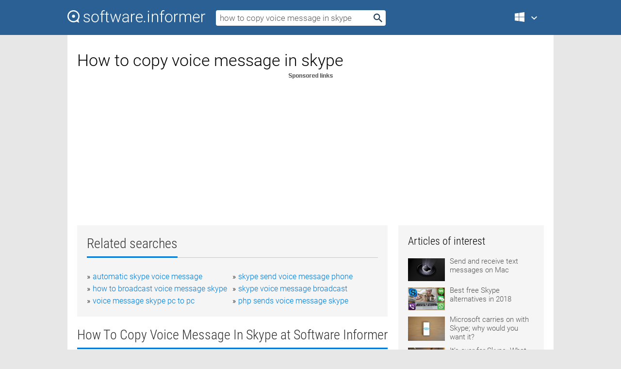

--- FILE ---
content_type: text/html; charset=utf-8
request_url: https://softwaretopic.informer.com/how-to-copy-voice-message-in-skype/
body_size: 10080
content:
<!DOCTYPE html>
<html lang="en">
<head>
    <meta charset="UTF-8" />
    <title>How to copy voice message in skype Free Download for Windows</title>
            <meta name="keywords" content="How to copy voice message in skype free Download for Windows, Skype Message Sender" />
                <meta name="description" content="Free download how to copy voice message in skype Files at Software Informer." />
        <meta name="viewport" content="width=device-width, initial-scale=1" />
    <link rel="shortcut icon" href="https://software.informer.com/favicon.ico" type="image/x-icon" />
            <link rel="canonical" href="https://softwaretopic.informer.com/how-to-copy-voice-message-in-skype/"/>
        
    <link rel="preconnect" href="//img.informer.com">
    <link rel="dns-prefetch" href="//img.informer.com">
    <link rel="preconnect" href="//i.informer.com">
    <link rel="dns-prefetch" href="//i.informer.com">
        <link rel="preconnect" href="//www.google-analytics.com">
    <link rel="dns-prefetch" href="//www.google-analytics.com">
    <link rel="preconnect" href="//pagead2.googlesyndication.com">
    <link rel="dns-prefetch" href="//pagead2.googlesyndication.com">
        <link rel="preconnect" href="//hits.informer.com">
    <link rel="dns-prefetch" href="//hits.informer.com">
    <link rel="preload" href="https://img.informer.com/style/fonts/roboto2.ttf" as="font" crossorigin="anonymous">
    <link rel="preload" href="https://img.informer.com/style/fonts/roboto3.ttf" as="font" crossorigin="anonymous">
    <link rel="preload" href="https://img.informer.com/style/fonts/roboto5.ttf" as="font" crossorigin="anonymous">
    <link rel="preload" href="https://img.informer.com/style/fonts/roboto6.ttf" as="font" crossorigin="anonymous">
    <link rel="preload" href="https://img.informer.com/style/fonts/roboto7.ttf" as="font" crossorigin="anonymous"> 

    
    <style>@font-face{font-family:Roboto;font-display:swap;font-style:normal;font-weight:300;src:local('Roboto Light'),local('Roboto-Light'),url(https://img.informer.com/style/fonts/roboto2.ttf) format('truetype')}@font-face{font-family:Roboto;font-display:swap;font-style:normal;font-weight:400;src:local('Roboto'),local('Roboto-Regular'),url(https://img.informer.com/style/fonts/roboto3.ttf) format('truetype')}@font-face{font-family:Roboto;font-display:swap;font-style:normal;font-weight:700;src:local('Roboto Bold'),local('Roboto-Bold'),url(https://img.informer.com/style/fonts/roboto5.ttf) format('truetype')}@font-face{font-family:'Roboto Condensed';font-display:swap;font-style:normal;font-weight:300;src:local('Roboto Condensed Light'),local('RobotoCondensed-Light'),url(https://img.informer.com/style/fonts/roboto6.ttf) format('truetype')}@font-face{font-family:'Roboto Condensed';font-display:swap;font-style:normal;font-weight:400;src:local('Roboto Condensed'),local('RobotoCondensed-Regular'),url(https://img.informer.com/style/fonts/roboto7.ttf) format('truetype')}
body,div,h1,h2,h3,img,li,p,span,ul{padding:0;margin:0}h1,h2,h3{font-weight:300}body img{border:none}li,ul{list-style:none}a,body img,input{outline:none}a{text-decoration:none;color:#0078d6}.container,body{width:100%;box-sizing:border-box}body{height:100%;min-height:100%;min-width:990px;position:relative;font:300 16px "Roboto","Segoe Ui","Helvetica","Ubuntu Regular","Arial",sans-serif;background:#e7e7e7}body>.wrapper_content{background:#fff}body>.wrapper_content .container{padding-left:20px;padding-right:20px}.container{max-width:1010px;margin:auto}.wrapper_content{width:1010px;margin:auto}.header{height:72px;width:100%;min-width:970px;box-sizing:border-box;background-color:#2b6095}.logo{display:block;float:left;width:284px;height:26px;margin-top:21px;margin-left:0}.wrapper_search{margin-left:22px;margin-top:16px;position:relative}.header .wrapper_search{float:left}.wrapper_search input[type=text]{font:17px/32px "Roboto","Segoe Ui","Helvetica","Ubuntu Regular","Arial",sans-serif;border:none;padding:0 46px 0 8px;width:350px;height:32px;color:#5a5a5a!important;display:block;box-sizing:border-box;font-weight:300;margin-top:5px;-o-border-radius:4px;-ms-border-radius:4px;border-radius:4px}.wrapper_search .search_btn{border:none;outline:none;display:block;width:24px;height:24px;position:absolute;top:9px;right:4px;background-color:transparent}.header .right{margin-top:25px;float:right}.wrapper_platform{width:52px;position:relative;float:left;margin-left:28px}.wrapper_platform a:before,.wrapper_platform:before{content:'';display:block;width:24px;height:24px;position:absolute}.wrapper_platform:before{right:0;z-index:5001;top:0}.platform_dropdown a,.wrapper_platform a{position:relative;padding:0 0 0 34px;font-size:18px;color:#39a6ff}.wrapper_platform a:before{left:0;top:-1px}.platform_dropdown,.platforms a.mac:after,.platforms a.windows:after{display:none}.platform_dropdown a{color:#777;display:block;line-height:40px;height:40px;font-size:16px!important}.platform_dropdown a:before{left:12px;top:6px}.header .auth-wrap{position:relative;float:right;margin-left:28px;margin-top:-7px}.header .login_user,.navigation a{display:block;box-sizing:border-box}.header .login_user{overflow:hidden;border-radius:100%;width:36px;height:36px}.header .login_user img{max-width:100%;max-height:100%;border-radius:100%;box-sizing:border-box;width:36px;height:36px}.navigation a{color:#fff;width:100%;height:100%;padding-left:68px;font-size:18px;line-height:40px;position:relative}.navigation a:before,.platforms a:before{content:'';display:block;width:20px;height:20px;position:absolute;left:0;top:0}.platforms{margin-bottom:10px;position:absolute;z-index:50;width:100%;overflow:hidden}.platforms a{background-color:#f5f5f5;border-bottom:1px solid #dce1e5;font-size:18px;padding:14px 0 14px 46px;color:#000;line-height:normal;min-height:48px}.platforms a:before{width:24px;height:24px;left:12px;top:11px}.main_container{margin:auto;padding-top:32px;padding-bottom:30px;min-height:834px}@media all and (max-width:1410px){body:before{display:none}.wrapper_search{margin-left:22px}.wrapper_content{margin:auto;width:1002px}.main_container{margin:auto;min-height:1000px}}@media all and (max-width:1250px){.header{min-width:0}.header .right{padding-right:16px}.header .auth-wrap{margin-left:16px}.wrapper_search input,.wrapper_search input[type=text]{width:370px}.platforms{width:300px;box-shadow:0 0 9px 0 rgba(110,110,110,.34)}.wrapper_content{width:1002px!important;max-width:100%;margin:0 auto}.navigation a{font-size:0;width:114px;height:auto}.platforms a{font-size:18px;width:100%}.main_container{min-height:0;margin:0 auto}}@media all and (max-width:990px){.wrapper_content{width:100%!important}}.adst3{float:right;width:300px;min-height:600px}.title_block{position:relative;margin-bottom:16px}.title_block .headline{color:#333;border-bottom:1px solid #c7c7c7;font:300 28px "Roboto Condensed","Segoe Ui","Helvetica Neue","Ubuntu","Roboto","Arial","Helvetica",sans-serif}.title_block .headline>span{display:inline-block;position:relative;padding-right:16px;padding-bottom:10px}.title_block .headline>span:before{content:'';display:block;width:100%;height:3px;position:absolute;bottom:-1px;left:0;background-color:#0078d6}.title_block h3,h1{display:inline-block}.stars,h1{overflow:hidden}h1{line-height:45px;white-space:normal;text-overflow:ellipsis;max-width:100%;font-size:34px;margin-top:0}.stars{width:73px;height:12px;margin-bottom:10px;margin-top:4px}.adst3{padding:0;margin:0 0 20px 22px}.top_b{width:100%;margin-bottom:20px;max-height:100px}.wrapper_cnt{width:640px;float:left;margin-bottom:40px}@media all and (max-width:600px){.title_block .headline{font-size:18px;font-weight:400}.title_block .headline>span:before{height:2px}}.title_block h3{font-size:26px}.title_block span{font-size:26px}.rprog_rvw{padding:5px 0 0 46px;font-size:14px}.icon32{float:left;width:32px;height:32px;margin:0 10px 10px 0}.ttl1{margin:0;overflow:hidden;font-size:30px;font-weight:100}.ttl{font:200 22px "Roboto Condensed","Segoe Ui","Helvetica Neue","Ubuntu","Roboto","Arial","Helvetica",sans-serif;padding:20px 0;clear:left}.ttl3{font:300 22px "Roboto Condensed","Segoe Ui","Helvetica Neue","Ubuntu","Roboto","Arial","Helvetica",sans-serif;padding:8px;text-align:center;background-color:#f0f0f0;margin-bottom:20px}.tbl_ttl span{padding-right:15px;color:#ababab;white-space:nowrap}.tbl_ttl span:first-child{white-space:normal}.sub{padding:20px 0}.spnsrd{width:91px;height:13px;display:block;margin:auto;background:url(https://img.informer.com/images/v2/term.png) 0 -130px no-repeat}.tbl_ttl span.stars{display:inline-block;height:11px;width:67px;background:url(https://img.informer.com/images/v2/term.png) no-repeat;padding:0;margin:0 4px 0 0}.tbl_ttl span.stars5{background-position:0 0}.tbl_ttl span.developer{width:11px;background:url(https://img.informer.com/images/v2/term.png) no-repeat -79px -92px}.tbl_ttl span.developer,.tbl_ttl span.license,.tbl_ttl span.user{display:inline-block;height:11px;padding:0}.tbl_ttl span.user{background:url(https://img.informer.com/images/v2/term.png) no-repeat -82px -66px;width:9px}.tbl_ttl span.license{width:10px;background:url(https://img.informer.com/images/v2/term.png) no-repeat -81px -14px}.rltdsrch ul{line-height:1.6;padding-top:10px}.rltdsrch ul li{display:inline-block;width:46%;margin-right:20px;list-style-type:none;white-space:nowrap}.rltdsrch li:before{content:"»";margin-right:5px}.rltdsrch a{text-decoration:none}.search_item{padding:0 0 5px;margin:15px 0 0;clear:both;border-bottom:1px solid #d0d0d0}.search_item:after{display:block;content:'';clear:both}.search_item:last-child{border-bottom:none}.search_item:last-child:after{padding-bottom:10px!important}.pr_info{float:left;max-width:71%}.pr_title{display:inline-block;max-width:440px;position:relative;white-space:nowrap}.pr_title a{font-size:24px;font-weight:100;line-height:32px;display:block;float:left;padding:0;white-space:pre-line}.search_item .pr_dnld{position:relative;width:130px;float:right;margin:10px 0 10px 10px}.prterm_info_a{position:relative;top:0;display:block;width:90px;text-align:center;color:#fff;background-color:#7fba00;font-size:18px;line-height:41px;height:40px;padding:0 20px;-o-border-radius:5px;-ms-border-radius:5px;border-radius:5px}.prog_text_full{font-size:14px;color:#828282}.prog_text_full span{font-weight:400;display:inline-block;background:#ececec;color:#333}.prog_text_full:before{content:'... '}.prog_text_full:after{content:'...'}.pr_icon,.rprog .pr_dnld{float:left;position:relative}.rprog .pr_dnld{float:right;margin-left:4%;margin-right:0;margin-top:0;min-width:91px}.program_item{margin-bottom:20px}.btn_dnld{color:#fff;background-color:#689f38;font-size:14px;line-height:25px;padding:0 32px 0 7px;position:relative;display:block;border-radius:5px;font-weight:400}.btn_dnld:before{content:'';display:block;position:absolute;top:5px;right:8px;width:15px;height:15px}p{margin-bottom:5px}.user_rate{float:left;width:75px;text-align:center;color:#ababab;font-size:14px;margin-top:5px;margin-left:35px}.set_pr_rate{line-height:1;position:relative}.set_pr_rate span{position:absolute;left:75px}.set_pr_rate div{background:url(https://img.informer.com/images/v2/rate.png) 0 0 no-repeat;height:11px;width:67px;display:inline-block;margin-bottom:2px}div.erate5{background-position:0 -217px}.articl img{float:left;margin:3px 10px 10px 0;max-width:76px}.articl div{clear:left;margin-top:0;overflow:hidden}.articl a,.srch_most a{color:#555}.articl div a{padding-bottom:10px;display:block;font-size:15px}.srch_most{line-height:1.5}.srch_most span.srchmost{display:block;height:22px;margin-bottom:14px;width:100%}.block{background:#f5f5f5;padding:20px;margin:0 0 20px}body>.wrapper_content{overflow-x:hidden}.wrapper_platform>a{color:transparent;width:18px;display:inline-block}.menu_button,.search_button{position:absolute;top:50%;margin-top:-16px;padding:5px;width:22px;height:22px;z-index:650;display:none;font-size:0}.menu_button{background:url(//img.informer.com/images/v2/menu_sprite.png) no-repeat -22px -74px;left:10px}.search_button{right:10px}@media all and (max-width:1250px) and (min-width:997px){.header{z-index:100}.navigation a{font-size:15px;width:auto}.navigation>a{font-size:0}.platforms{box-shadow:none}}@media all and (max-width:1027px){body{min-width:320px}}@media only screen and (max-width:996px){.adapt3 .logo img,.header .right,.header .wrapper_search{display:none}.menu_button,.search_button{display:block}.header{background-color:#003a68;height:56px;position:relative}.logo{display:block;position:absolute;margin:17px 0 0 -109px;left:50%;right:0;height:20px;width:218px}.adapt3 .logo .logo_m{height:56px;margin-top:-18px}header .right_overlay{display:none;position:fixed;margin-left:246px;top:0;bottom:0;width:1000px;background-color:rgba(0,0,0,.7);z-index:1000}.navigation a{font-size:15px;width:auto;color:#333}.platforms{width:100%;box-shadow:none}.header .auth-wrap{float:none;margin:0;background-color:#003a68;height:56px;padding:10px 18px;box-sizing:border-box}.header .login_user{float:left;margin-right:10px}.wrapper_platform{position:absolute;top:178px;margin:0;left:0;right:0;float:none;width:auto}.wrapper_platform.for_mobiles .platform_dropdown{display:block!important;width:100%;position:absolute;top:-122px;left:0;z-index:5000;box-sizing:border-box}.wrapper_platform.for_mobiles .windows:first-child{display:none}.platforms a,.wrapper_platform a,.wrapper_platform>a{font-size:16px!important;line-height:inherit;height:auto;color:#333;padding:10px 18px 10px 72px;display:block;text-decoration:none;min-height:0;background-color:#fff}.platforms a{border-bottom:none}.navigation a:before,.platforms a:before{content:'';display:block;width:24px;height:24px;position:absolute;left:18px;top:50%;margin-top:-12px}.wrapper_platform:before{display:none}.wrapper_platform a:before{left:18px;top:50%;margin-top:-12px}.wrapper_content{width:100%;margin:0}.container{max-width:none}.main_container{padding:20px 15px}.wrapper_cnt.wrapper_cnt{width:100%;float:none}body.adapt3 .adst3{padding:0;width:100%;min-height:inherit;margin:auto auto 35px}}@media all and (max-width:600px){.aa-300{width:100%;max-height:250px}.main_container{padding:10px}h1{font-size:18px;line-height:24px;font-weight:400}}@media only screen and (max-width:424px){.logo{width:194px;margin:19px 0 0 -97px}.adapt3 .logo .logo_m{margin-top:-20px}}</style></head>
<body class="adapt3 main3">

<header>
<div class="header" id="top">
    <div class="wrapper_content">
        <a href="javascript:void(0)" class="menu_button">Menu</a>
        <a href="https://softwaretopic.informer.com/" class="logo"
            title="Software downloads and reviews">
            <img src="https://img.informer.com/images/v3/logo_si_white.svg" alt="Software Informer"/>
            <div class="logo_m"></div>
        </a>
        <div class="wrapper_search">
                        <form onsubmit="if(this.search.value==='how to copy voice message in skype' || this.search.value.replace(/\s/g, '')==='')
                {alert('Please type in your search query');return false;}
                this.go.disabled=true; this.go.className='search_btn search_btn2';" id="search_form"
                action="https://software.informer.com/search/" method="get" accept-charset="utf-8" class="searchform">
                <input type="text" name="search" size="18" maxlength="256" id="search_inp"
                        onfocus="this.setAttribute('autocomplete','off');if(this.value=='how to copy voice message in skype')
                        {this.value=''; this.style.color='#000'}"
                        onblur="if(this.value==='') {this.value='how to copy voice message in skype'; this.style.color='#999';}"
                        onkeyup="ajax_showOptions(this,'',event);"
                        style="color:#999"
                        value="how to copy voice message in skype" />
                <input type="submit" class="search_btn" name="go" value="&nbsp;" id="go"/>
            </form>
        </div>
        <div class="right">
            <div class="wrapper_platform navigation for_mobiles" onclick="show_cat()">
                <a href="javascript:void(0);" class="windows">Windows</a>
                <div class="platform_dropdown platforms" style="display:none;">
                <nav>
                    <a href="https://macdownload.informer.com/" class="mac">Mac</a>
                    <a href="https://software.informer.com/" class="windows">Windows</a>
                </nav>
                </div>
            </div>
            <div id="auth-block" class="auth-wrap"></div>
        </div>

        <a href="javascript:void(0);" onclick="wrpr_search()" class="search_button">Search</a>
    </div>
</div>

<div class="right_overlay" onclick="um_hide()"></div>

</header>


<div class="wrapper_content with_line">
    <div class="container main_container">

                <script>
            var img = new Image(1,1);
            img.src = "https://softwaretopic.informer.com/ajax/log_hit2.php?f=&r=" + Math.round(100000 * Math.random());
        </script>
        
        <div class="ttl1">
    <h1 class="h1">How to copy voice message in skype</h1>
</div>

    <span class="spnsrd"></span>
<div class="top_b">
    <script async src="//pagead2.googlesyndication.com/pagead/js/adsbygoogle.js"></script>
<!-- Softwaretopic / Leaderboard (970x90) ATF -->
<ins class="adsbygoogle"
    style="display:block"
    data-ad-client="ca-pub-4821006852914359"
    data-ad-slot="5514242228"
    data-ad-format="auto"
    ></ins>
<script>
 (adsbygoogle = window.adsbygoogle || []).push({});
</script>
</div>

<div class="wrapper_cnt">
        <div class="rltdsrch block a_black">
        <div class="title_block">
            <div class="headline"><div><h3>Related searches</h3></div></div>
        </div>
        <ul>
                            <li><a href="/automatic-skype-voice-message/">automatic skype voice message</a></li>
                            <li><a href="/skype-send-voice-message-phone/">skype send voice message phone</a></li>
                            <li><a href="/how-to-broadcast-voice-message-skype/">how to broadcast voice message skype</a></li>
                            <li><a href="/skype-voice-message-broadcast/">skype voice message broadcast</a></li>
                            <li><a href="/voice-message-skype-pc-to-pc/">voice message skype pc to pc</a></li>
                            <li><a href="/php-sends-voice-message-skype/">php sends voice message skype</a></li>
                    </ul>
    </div>
    
    <div class="title_block">
        <div class="headline"><div><h3>How To Copy Voice Message In Skype</h3> at Software Informer</div></div>
    </div>
    <div id="search_r">
            <!-- search_rn -->
                    <div class="search_item">
                <div class="pr_icon">
                                            <img src="https://img.informer.com/icons/png/32/1045/1045522.png" class="icon32" alt="Skype Message Sender"/>
                                    </div>
                <div class="pr_info">
                    <div class="pr_title">
                        <a href="https://skype-message-sender.software.informer.com/" title="Skype Message Sender ">Skype Message Sender </a>
                                            </div>
                    <p class="prog_text">Skype Message Sender - the unique English skype message sender, send message to the filtered hundren....</p>
                    <p class="prog_text_full"><span>Skype</span> <span>Message</span> Sender - the unique English <span>skype</span> <span>message</span>  ... sender, send <span>message</span>  </p>                </div>
                    <div class="user_rate">
                        <div class="set_pr_rate">
                            <div class="erate4" title="16 votes"></div><span>16</span>
                                                    </div>
                    </div>
                                    <div class="pr_dnld">
                        <a target="_blank" class="prterm_info_a" href="https://skype-message-sender.software.informer.com/">Download</a>
                    </div>
                
            </div>
            </div>
            <span class="spnsrd"></span>
        <div class="aa-300" style="margin: 0 0 25px 0; padding: 0; text-align: center;">
        <script async src="//pagead2.googlesyndication.com/pagead/js/adsbygoogle.js"></script>
<!-- Softwaretopic / Leaderboard #2 (468x60) ATF -->
<ins class="adsbygoogle"
    style="display:block"
    data-ad-client="ca-pub-4821006852914359"
    data-ad-slot="8247382627"
    data-ad-format="auto"
    ></ins>
<script>
    (adsbygoogle = window.adsbygoogle || []).push({});
</script>
    </div>

    <div class="tbl_ttl clearfix">
    </div>            <div style="padding:0 0 20px 46px;">
            <a href="#nonreviewed">See non-reviewed how to copy voice message in skype software</a>
        </div>
        <div class="space2"> </div>

    <div class="ttl3">
        More How To Copy Voice Message In Skype    </div>
    <div class="space2"> </div>

    <div class="title_block">
        <div class="headline"><div>How To Copy Voice Message In Skype in introduction</div></div>
    </div>
        <div class="tbl_ttl clearfix">
            <!-- search_rn -->
        			<div class="program_item">
							<img src="https://img.informer.com/icons/png/32/2466/2466587.png" class="icon32" alt="PrettyMay Voice Plugin for Skype"/>
			
			<div class="rprog">
				<h2 class="rprog">
					<a href="https://prettymay-voice-plugin-for-skype.software.informer.com/" title="PrettyMay Voice Plugin for Skype 3.6.0.105">PrettyMay Voice Plugin for Skype 3.6.0.105</a>
				</h2>
									<div class="pr_dnld">
						<a target="_blank" class="btn_dnld" href="https://prettymay-voice-plugin-for-skype.software.informer.com/">Download</a>
					</div>
							</div>
			<div class="rprog_rvw">
									<span>
						<span title="3.6" class="stars stars4"></span> 65					</span>
													<span><span class="developer"></span>&nbsp;PrettyMay-Team</span>
													<span><span class="user"></span>&nbsp;4</span>
				
									<span><span class="license"></span>&nbsp;Freeware</span>
											</div>
			<div style="padding:5px 0 5px 46px;">record & replay any Skype call easily.</div>
           </div>
        			<div class="program_item">
							<img src="https://img.informer.com/icons/png/32/4064/4064195.png" class="icon32" alt="Skype Voice Changer"/>
			
			<div class="rprog">
				<h2 class="rprog">
					<a href="https://skype-voice-changer.software.informer.com/" title="Skype Voice Changer 3.0">Skype Voice Changer 3.0</a>
				</h2>
									<div class="pr_dnld">
						<a target="_blank" class="btn_dnld" href="https://skype-voice-changer.software.informer.com/">Download</a>
					</div>
							</div>
			<div class="rprog_rvw">
									<span>
						<span title="3.6" class="stars stars4"></span> 18					</span>
													<span><span class="developer"></span>&nbsp;AthTek Software</span>
													<span><span class="user"></span>&nbsp;2,454</span>
				
									<span><span class="license"></span>&nbsp;Shareware</span>
											</div>
			<div style="padding:5px 0 5px 46px;">Change your voice pitch and send out cute sound emotions in Skype call.</div>
           </div>
        			<div class="program_item">
							<img src="https://img.informer.com/icons/png/32/6085/6085795.png" class="icon32" alt="Skype Voice Changer Pro"/>
			
			<div class="rprog">
				<h2 class="rprog">
					<a href="https://skype-voice-changer-pro.software.informer.com/" title="Skype Voice Changer Pro 1.0.5">Skype Voice Changer Pro 1.0.5</a>
				</h2>
									<div class="pr_dnld">
						<a target="_blank" class="btn_dnld" href="https://skype-voice-changer-pro.software.informer.com/">Download</a>
					</div>
							</div>
			<div class="rprog_rvw">
									<span>
						<span title="3.7" class="stars stars4"></span> 73					</span>
													<span><span class="developer"></span>&nbsp;Sound Code Limited</span>
													<span><span class="user"></span>&nbsp;1,135</span>
				
									<span><span class="license"></span>&nbsp;Shareware</span>
											</div>
			<div style="padding:5px 0 5px 46px;">Lets you transform the sound of your own voice with real-time effects.</div>
           </div>
        			<div class="program_item">
							<img src="https://img.informer.com/icons/png/32/6823/6823058.png" class="icon32" alt="Speak-A-Message"/>
			
			<div class="rprog">
				<h2 class="rprog">
					<a href="https://speak-a-message.software.informer.com/" title="Speak-A-Message 10.30">Speak-A-Message 10.30</a>
				</h2>
									<div class="pr_dnld">
						<a target="_blank" class="btn_dnld" href="https://speak-a-message.software.informer.com/">Download</a>
					</div>
							</div>
			<div class="rprog_rvw">
									<span>
						<span title="3" class="stars stars3"></span> 9					</span>
													<span><span class="developer"></span>&nbsp;Inventivio GmbH</span>
													<span><span class="user"></span>&nbsp;1,088</span>
				
									<span><span class="license"></span>&nbsp;Freeware</span>
											</div>
			<div style="padding:5px 0 5px 46px;">Record your messages and send them via e-mail or publish them on Facebook.</div>
           </div>
        			<div class="program_item">
							<img src="https://img.informer.com/icons/png/32/4543/4543003.png" class="icon32" alt="Venta Fax & Voice Home Version"/>
			
			<div class="rprog">
				<h2 class="rprog">
					<a href="https://venta-fax-voice-home-version.software.informer.com/" title="Venta Fax &amp; Voice Home Version 7.10.258.616">Venta Fax &amp; Voice Home Version 7.10.258.616</a>
				</h2>
									<div class="pr_dnld">
						<a target="_blank" class="btn_dnld" href="https://venta-fax-voice-home-version.software.informer.com/">Download</a>
					</div>
							</div>
			<div class="rprog_rvw">
									<span>
						<span title="3.9" class="stars stars4"></span> 7					</span>
													<span><span class="developer"></span>&nbsp;Venta Association</span>
													<span><span class="user"></span>&nbsp;885</span>
				
									<span><span class="license"></span>&nbsp;Shareware</span>
											</div>
			<div style="padding:5px 0 5px 46px;">Turn your computer into a fax modem and answering machine.</div>
           </div>
        			<div class="program_item">
							<img src="https://img.informer.com/icons/png/32/6238/6238283.png" class="icon32" alt="AV Voice Changer Software DIAMOND"/>
			
			<div class="rprog">
				<h2 class="rprog">
					<a href="https://av-voice-changer-software-diamond.software.informer.com/" title="AV Voice Changer Software DIAMOND 9.9.99">AV Voice Changer Software DIAMOND 9.9.99</a>
				</h2>
									<div class="pr_dnld">
						<a target="_blank" class="btn_dnld" href="https://av-voice-changer-software-diamond.software.informer.com/">Download</a>
					</div>
							</div>
			<div class="rprog_rvw">
									<span>
						<span title="3.6" class="stars stars4"></span> 255					</span>
													<span><span class="developer"></span>&nbsp;Avsoft Corp.</span>
													<span><span class="user"></span>&nbsp;18,343</span>
				
									<span><span class="license"></span>&nbsp;Shareware</span>
											</div>
			<div style="padding:5px 0 5px 46px;">Easy access to all menus, including special “nickvoices.” Just click and talk!</div>
           </div>
        			<div class="program_item">
							<img src="https://img.informer.com/icons/png/32/2466/2466587.png" class="icon32" alt="PrettyMay Call Recorder for Skype - Business"/>
			
			<div class="rprog">
				<h2 class="rprog">
					<a href="https://prettymay-call-recorder-for-skype-busine.software.informer.com/" title="PrettyMay Call Recorder for Skype - Business 4.0.0.226">PrettyMay Call Recorder for Skype - Business 4.0.0.226</a>
				</h2>
									<div class="pr_dnld">
						<a target="_blank" class="btn_dnld" href="https://prettymay-call-recorder-for-skype-busine.software.informer.com/">Download</a>
					</div>
							</div>
			<div class="rprog_rvw">
													<span><span class="developer"></span>&nbsp;PrettyMay Team</span>
													<span><span class="user"></span>&nbsp;21</span>
				
									<span><span class="license"></span>&nbsp;Shareware</span>
											</div>
			<div style="padding:5px 0 5px 46px;">This software will allow you to record skype calls on Windows easily.</div>
           </div>
        			<div class="program_item">
							<img src="https://img.informer.com/icons/png/32/1062/1062498.png" class="icon32" alt="MAXA Notifier for Skype"/>
			
			<div class="rprog">
				<h2 class="rprog">
					<a href="https://maxa-notifier-for-skype.software.informer.com/" title="MAXA Notifier for Skype 1.06.6">MAXA Notifier for Skype 1.06.6</a>
				</h2>
									<div class="pr_dnld">
						<a target="_blank" class="btn_dnld" href="https://maxa-notifier-for-skype.software.informer.com/">Download</a>
					</div>
							</div>
			<div class="rprog_rvw">
									<span>
						<span title="2.7" class="stars stars3"></span> 32					</span>
													<span><span class="developer"></span>&nbsp;MAXA Research Int'l Inc.</span>
													<span><span class="user"></span>&nbsp;48</span>
				
									<span><span class="license"></span>&nbsp;Freeware</span>
											</div>
			<div style="padding:5px 0 5px 46px;">MAXA Notifier is a Skype Add-On that notifies you about your contact's changes.</div>
           </div>
        			<div class="program_item">
							<img src="https://img.informer.com/icons/png/32/3959/3959282.png" class="icon32" alt="Skype Click to Call"/>
			
			<div class="rprog">
				<h2 class="rprog">
					<a href="https://skype-click-to-call.software.informer.com/" title="Skype Click to Call 8.4.0.9160">Skype Click to Call 8.4.0.9160</a>
				</h2>
									<div class="pr_dnld">
						<a target="_blank" class="btn_dnld" href="https://skype-click-to-call.software.informer.com/">Download</a>
					</div>
							</div>
			<div class="rprog_rvw">
									<span>
						<span title="3.9" class="stars stars4"></span> 1,032					</span>
													<span><span class="developer"></span>&nbsp;Skype Technologies S.A.</span>
													<span><span class="user"></span>&nbsp;715,569</span>
				
									<span><span class="license"></span>&nbsp;Freeware</span>
											</div>
			<div style="padding:5px 0 5px 46px;">Get the Skype Click to Call plugin and call phone numbers on websites.</div>
           </div>
            </div>
            <div class="title_block">
            <div class="headline"><div>Additional titles, containing how to copy voice message in skype</div></div>
        </div>
        <div class="tbl_ttl clearfix">
            <!-- search_rn -->
        			<div class="program_item">
							<img src="https://img.informer.com/icons/png/32/4122/4122920.png" class="icon32" alt="VMG-Soft"/>
			
			<div class="rprog">
				<h2 class="rprog">
					<a href="https://vmg-soft.software.informer.com/" title="VMG-Soft 1.01.1">VMG-Soft 1.01.1</a>
				</h2>
									<div class="pr_dnld">
						<a target="_blank" class="btn_dnld" href="https://vmg-soft.software.informer.com/">Download</a>
					</div>
							</div>
			<div class="rprog_rvw">
									<span>
						<span title="5" class="stars stars5"></span> 1					</span>
													<span><span class="developer"></span>&nbsp;SATEL sp. z o.o.</span>
													<span><span class="user"></span>&nbsp;49</span>
				
									<span><span class="license"></span>&nbsp;Freeware</span>
											</div>
			<div style="padding:5px 0 5px 46px;">You can configure the INT-VMG voice message generator.</div>
           </div>
        			<div class="program_item">
							<img src="https://img.informer.com/icons/png/32/369/369959.png" class="icon32" alt="Flash Message"/>
			
			<div class="rprog">
				<h2 class="rprog">
					<a href="https://flash-message.software.informer.com/" title="Flash Message 3.7">Flash Message 3.7</a>
				</h2>
									<div class="pr_dnld">
						<a target="_blank" class="btn_dnld" href="https://flash-message.software.informer.com/">Download</a>
					</div>
							</div>
			<div class="rprog_rvw">
									<span>
						<span title="3.9" class="stars stars4"></span> 41					</span>
													<span><span class="developer"></span>&nbsp;Excellencesoft, Inc.</span>
													<span><span class="user"></span>&nbsp;14</span>
				
									<span><span class="license"></span>&nbsp;Shareware</span>
											</div>
			<div style="padding:5px 0 5px 46px;">FlashMessage is a handy tool that help you rapidly copy the message.</div>
           </div>
        			<div class="program_item">
							<img src="https://img.informer.com/images/default_icon/default_32_4.png" class="icon32" alt="Skype Spy Recorder"/>
			
			<div class="rprog">
				<h2 class="rprog">
					<a href="https://skype-spy-recorder.software.informer.com/" title="Skype Spy Recorder 5.1">Skype Spy Recorder 5.1</a>
				</h2>
									<div class="pr_dnld">
						<a target="_blank" class="btn_dnld" href="https://skype-spy-recorder.software.informer.com/">Download</a>
					</div>
							</div>
			<div class="rprog_rvw">
									<span>
						<span title="5" class="stars stars5"></span> 1					</span>
													<span><span class="developer"></span>&nbsp;JeMonitor Software</span>
								
									<span><span class="license"></span>&nbsp;Shareware</span>
											</div>
			<div style="padding:5px 0 5px 46px;">Voice recorder to spy Skype videocalls, telephone call and online voice chat.</div>
           </div>
        			<div class="program_item">
							<img src="https://img.informer.com/images/default_icon/default_32_1.png" class="icon32" alt="Skype for Windows Mobile"/>
			
			<div class="rprog">
				<h2 class="rprog">
					<a href="https://skype-for-windows-mobile3.software.informer.com/" title="Skype for Windows Mobile 3.0.0.256">Skype for Windows Mobile 3.0.0.256</a>
				</h2>
									<div class="pr_dnld">
						<a target="_blank" class="btn_dnld" href="https://skype-for-windows-mobile3.software.informer.com/">Download</a>
					</div>
							</div>
			<div class="rprog_rvw">
									<span>
						<span title="4" class="stars stars4"></span> 6					</span>
													<span><span class="developer"></span>&nbsp;Skype Limited</span>
													<span><span class="user"></span>&nbsp;273</span>
				
									<span><span class="license"></span>&nbsp;Freeware</span>
											</div>
			<div style="padding:5px 0 5px 46px;">Call, instant message and more with Skype on your device.</div>
           </div>
        			<div class="program_item">
							<img src="https://img.informer.com/icons/png/32/570/570704.png" class="icon32" alt="Message Magic"/>
			
			<div class="rprog">
				<h2 class="rprog">
					<a href="https://message-magic1.software.informer.com/" title="Message Magic 2.4.2.37">Message Magic 2.4.2.37</a>
				</h2>
									<div class="pr_dnld">
						<a target="_blank" class="btn_dnld" href="https://message-magic1.software.informer.com/">Download</a>
					</div>
							</div>
			<div class="rprog_rvw">
													<span><span class="developer"></span>&nbsp;Grant Andrews and Message Magic Software</span>
								
									<span><span class="license"></span>&nbsp;Commercial</span>
											</div>
			<div style="padding:5px 0 5px 46px;">Message Magic (MM) is making your Skype experience more complete and powerful.</div>
           </div>
        			<div class="program_item">
							<img src="https://img.informer.com/icons/png/32/1030/1030422.png" class="icon32" alt="AV Voice Changer Software"/>
			
			<div class="rprog">
				<h2 class="rprog">
					<a href="https://av-voice-changer-software.software.informer.com/" title="AV Voice Changer Software 9.5.10">AV Voice Changer Software 9.5.10</a>
				</h2>
									<div class="pr_dnld">
						<a target="_blank" class="btn_dnld" href="https://av-voice-changer-software.software.informer.com/">Download</a>
					</div>
							</div>
			<div class="rprog_rvw">
									<span>
						<span title="3.6" class="stars stars4"></span> 70					</span>
													<span><span class="developer"></span>&nbsp;AVSOFT CORP</span>
													<span><span class="user"></span>&nbsp;8,279</span>
				
									<span><span class="license"></span>&nbsp;Shareware</span>
											</div>
			<div style="padding:5px 0 5px 46px;">Morph voice during audio chat in Skype, Facebook, and other programs.</div>
           </div>
        			<div class="program_item">
							<img src="https://img.informer.com/icons/png/32/578/578175.png" class="icon32" alt="KishKish SAM"/>
			
			<div class="rprog">
				<h2 class="rprog">
					<a href="https://kishkish-sam.software.informer.com/" title="KishKish SAM 5.0.0.7">KishKish SAM 5.0.0.7</a>
				</h2>
									<div class="pr_dnld">
						<a target="_blank" class="btn_dnld" href="https://kishkish-sam.software.informer.com/">Download</a>
					</div>
							</div>
			<div class="rprog_rvw">
									<span>
						<span title="3" class="stars stars3"></span> 3					</span>
													<span><span class="developer"></span>&nbsp;KishKish</span>
													<span><span class="user"></span>&nbsp;320</span>
				
									<span><span class="license"></span>&nbsp;Freeware</span>
											</div>
			<div style="padding:5px 0 5px 46px;">KishKish SAM is a simple voice answering machine for Skype users.</div>
           </div>
        			<div class="program_item">
							<img src="https://img.informer.com/icons/png/32/4456/4456322.png" class="icon32" alt="iFree Skype Recorder"/>
			
			<div class="rprog">
				<h2 class="rprog">
					<a href="https://ifree-skype-recorder.informer.com/" title="iFree Skype Recorder 8.0.26">iFree Skype Recorder 8.0.26</a>
				</h2>
									<div class="pr_dnld">
						<a target="_blank" class="btn_dnld" href="https://ifree-skype-recorder.informer.com/">Download</a>
					</div>
							</div>
			<div class="rprog_rvw">
									<span>
						<span title="4" class="stars stars4"></span> 10					</span>
													<span><span class="developer"></span>&nbsp;iFree-Recorder</span>
													<span><span class="user"></span>&nbsp;2,965</span>
				
									<span><span class="license"></span>&nbsp;Freeware</span>
											</div>
			<div style="padding:5px 0 5px 46px;">Records Skype voice calls to customizable MP3 audio files.</div>
           </div>
        			<div class="program_item">
							<img src="https://img.informer.com/icons/png/32/3841/3841121.png" class="icon32" alt="Replay Telecorder for Skype"/>
			
			<div class="rprog">
				<h2 class="rprog">
					<a href="https://replay-telecorder-for-skype.software.informer.com/" title="Replay Telecorder for Skype 2.4">Replay Telecorder for Skype 2.4</a>
				</h2>
									<div class="pr_dnld">
						<a target="_blank" class="btn_dnld" href="https://replay-telecorder-for-skype.software.informer.com/">Download</a>
					</div>
							</div>
			<div class="rprog_rvw">
									<span>
						<span title="4.8" class="stars stars5"></span> 4					</span>
													<span><span class="developer"></span>&nbsp;Applian Technologies Inc.</span>
													<span><span class="user"></span>&nbsp;813</span>
				
									<span><span class="license"></span>&nbsp;Shareware</span>
											</div>
			<div style="padding:5px 0 5px 46px;">Record Skype Video and Voice Calls, perfectly with Replay Telecorder.</div>
           </div>
        			<div class="program_item">
							<img src="https://img.informer.com/icons/png/32/4558/4558818.png" class="icon32" alt="Phrozen Skype REC"/>
			
			<div class="rprog">
				<h2 class="rprog">
					<a href="https://phrozen-skype-rec.software.informer.com/" title="Phrozen Skype REC 2.0">Phrozen Skype REC 2.0</a>
				</h2>
									<div class="pr_dnld">
						<a target="_blank" class="btn_dnld" href="https://phrozen-skype-rec.software.informer.com/">Download</a>
					</div>
							</div>
			<div class="rprog_rvw">
									<span>
						<span title="5" class="stars stars5"></span> 1					</span>
													<span><span class="developer"></span>&nbsp;Jean-Pierre LESUEUR, Phrozen Software</span>
													<span><span class="user"></span>&nbsp;66</span>
				
									<span><span class="license"></span>&nbsp;Freeware</span>
											</div>
			<div style="padding:5px 0 5px 46px;">It automatically detects when a Skype Voice Call is being commenced.</div>
           </div>
            </div>    
            <div class="title_block" id="nonreviewed">
            <div class="headline"><div>Non-reviewed</div></div>
        </div>
        <div class="tbl_ttl clearfix">
            <!-- search_rn -->
        			<div class="program_item">
							<img src="https://img.informer.com/icons/png/32/7017/7017069.png" class="icon32" alt="Orisec Voice Message Editor"/>
			
			<div class="rprog">
				<h2 class="rprog">
					<a href="https://orisec-voice-message-editor.software.informer.com/" title="Orisec Voice Message Editor ">Orisec Voice Message Editor </a>
				</h2>
									<div class="pr_dnld">
						<a target="_blank" class="btn_dnld" href="https://orisec-voice-message-editor.software.informer.com/">Download</a>
					</div>
							</div>
			<div class="rprog_rvw">
													<span><span class="developer"></span>&nbsp;Orisec Ltd</span>
													<span><span class="user"></span>&nbsp;4</span>
				
											</div>
			
           </div>
        			<div class="program_item">
							<img src="https://img.informer.com/images/default_icon/default_32_1.png" class="icon32" alt="Last Voice Message Offline"/>
			
			<div class="rprog">
				<h2 class="rprog">
					<a href="https://last-voice-message-offline.software.informer.com/" title="Last Voice Message Offline ">Last Voice Message Offline </a>
				</h2>
									<div class="pr_dnld">
						<a target="_blank" class="btn_dnld" href="https://last-voice-message-offline.software.informer.com/">Download</a>
					</div>
							</div>
			<div class="rprog_rvw">
																	<span><span class="user"></span>&nbsp;3</span>
				
											</div>
			
           </div>
        			<div class="program_item">
							<img src="https://img.informer.com/images/default_icon/default_32_1.png" class="icon32" alt="Skype Message Cleaner"/>
			
			<div class="rprog">
				<h2 class="rprog">
					<a href="https://skype-message-cleaner.software.informer.com/" title="Skype Message Cleaner 1.2.1">Skype Message Cleaner 1.2.1</a>
				</h2>
									<div class="pr_dnld">
						<a target="_blank" class="btn_dnld" href="https://skype-message-cleaner.software.informer.com/">Download</a>
					</div>
							</div>
			<div class="rprog_rvw">
									<span>
						<span title="5" class="stars stars5"></span> 1					</span>
													<span><span class="developer"></span>&nbsp;gl360</span>
													<span><span class="user"></span>&nbsp;56</span>
				
											</div>
			
           </div>
            </div>    
</div>

                <div class="adst3">
                            <div class="articl block">
    <div class="ttl sub" style="padding-top:0;">
       Articles of interest
    </div>
        <div>
        <a href="https://software.informer.com/Stories/send-and-receive-text-messages-on-mac.html">
            <img src="https://img.informer.com/articles_uploads/4/4292/thumb/MacSMS3-76x.png" alt="Send and receive text messages on Mac" width="76">
            <span>Send and receive text messages on Mac</span>
        </a>
    </div>
        <div>
        <a href="https://software.informer.com/Stories/best-free-skype-alternatives-in-2018.html">
            <img src="https://img.informer.com/articles_uploads/4/4519/thumb/Skypealt-76x.png" alt="Best free Skype alternatives in 2018" width="76">
            <span>Best free Skype alternatives in 2018</span>
        </a>
    </div>
        <div>
        <a href="https://software.informer.com/Stories/microsoft-carries-on-with-skype-why-would-you-want-it.html">
            <img src="https://img.informer.com/articles_uploads/4/4933/thumb/Skype%20app%20launched%20on%20a%20phone.%20Image%20by%20BM%20Amaro%20from%20Pexels-76x.jpg" alt="Microsoft carries on with Skype; why would you want it?" width="76">
            <span>Microsoft carries on with Skype; why would you want it?</span>
        </a>
    </div>
        <div>
        <a href="https://software.informer.com/Stories/its-over-for-skype-what-are-the-real-alternatives.html">
            <img src="https://img.informer.com/articles_uploads/5/5011/thumb/Its%20over%20for%20Skype.%20Here%20are%20some%20real%20alternatives-76x.jpeg" alt="It’s over for Skype. What are the real alternatives?" width="76">
            <span>It’s over for Skype. What are the real alternatives?</span>
        </a>
    </div>
        <div>
        <a href="https://software.informer.com/Stories/ai-broke-the-smart-home-what-went-wrong-with-voice-assistants-in-2025.html">
            <img src="https://img.informer.com/articles_uploads/5/5126/thumb/AI%20Broke%20the%20Smart%20Home%20What%20Went%20Wrong%20with%20Voice%20Assistants%20in%202025-76x.png" alt="AI Broke the Smart Home: What Went Wrong with Voice Assistants in 2025" width="76">
            <span>AI Broke the Smart Home: What Went Wrong with Voice Assistants in 2025</span>
        </a>
    </div>
        <div class="clear"></div>
    <a class="all" href="https://software.informer.com/Stories/"><i>›</i> All articles</a>
</div>                                        
<div class="srch_most block" id="most_recent">
    <span class="clmn_h srchmost"></span>
    <div><span>&raquo;</span>&nbsp;<a href="https://softwaretopic.informer.com/mvc-windows-menu/">mvc windows menu</a>
</div><div><span>&raquo;</span>&nbsp;<a href="https://softwaretopic.informer.com/ip-cam-widget-mac/">ip cam widget mac</a>
</div><div><span>&raquo;</span>&nbsp;<a href="https://softwaretopic.informer.com/change-ip-to-italia/">change ip to italia</a>
</div><div><span>&raquo;</span>&nbsp;<a href="https://softwaretopic.informer.com/portable-que-le-video-rmvb/">portable que le video rmvb</a>
</div><div><span>&raquo;</span>&nbsp;<a href="https://softwaretopic.informer.com/simulation-free-software-sage/">simulation free software sage</a>
</div><div><span>&raquo;</span>&nbsp;<a href="https://softwaretopic.informer.com/proxy-list-for-apex/">proxy list for apex</a>
</div><div><span>&raquo;</span>&nbsp;<a href="https://softwaretopic.informer.com/volvo-255-trouble-code/">volvo 255 trouble code</a>
</div><div><span>&raquo;</span>&nbsp;<a href="https://softwaretopic.informer.com/smartview-spyware/">smartview spyware</a>
</div><div><span>&raquo;</span>&nbsp;<a href="https://softwaretopic.informer.com/windows-7-arm-torrent/">windows 7 arm torrent</a>
</div><div><span>&raquo;</span>&nbsp;<a href="https://softwaretopic.informer.com/domain-check-from-vocabulary/">domain check from vocabulary</a>
</div><div><span>&raquo;</span>&nbsp;<a href="https://softwaretopic.informer.com/bubble-shooter-rotary/">bubble shooter rotary</a>
</div><div><span>&raquo;</span>&nbsp;<a href="https://softwaretopic.informer.com/access-2007-invalid-bookmark/">access 2007 invalid bookmark</a>
</div></div>                        <div class="dnld_client">
                <a href="https://files.informer.com/siinst.exe"><img src="https://img.informer.com/images/v2/btndownloadsi.png"
                    alt="Download Software Informer Client" width="300" height="118"></a>
            </div>
        </div>
        
    </div>
</div>


<footer id="footer">
        <div class="footer_content">
            <div class="footer_items_wrap">

                <div class="footer_item">
                        <p>About us</p>
                        <ul>
                                <li><a href="https://software.informer.com/about.html">Who we are</a></li>
                                <li><a href="https://news.software.informer.com/">News</a></li>
                                <li><a href="https://software.informer.com/privacy.html">Terms</a></li>
                                <li><a href="https://www.informer.com/privacy-policy/">Privacy policy</a></li>
                                <li><a href="https://www.informer.com/cookie-policy/">Cookie policy</a></li>
                        </ul>
                </div>

                <div class="footer_item footer_item2">
                        <p>Users</p>
                        <ul>
                                <li><a href="https://users.software.informer.com/">Members</a></li>
                                <li><a href="https://software.informer.com/forum/">Forum</a></li>
                                <li><a href="https://software.informer.com/help.html">FAQ</a></li>
                                <li><a href="https://support.informer.com/?start&win">Feedback &amp; support</a></li>
                        </ul>
                </div>

                <div class="footer_item">
                        <p>Developers</p>
                        <ul>
                                <li><a href="https://software.informer.com/advertising.html">Advertising</a></li>
                                <li><a href="https://software.informer.com/partners.php">General information</a></li>
                                <li><a href="https://software.informer.com/partners.php#9">Submit/Update program</a></li>
                                <li><a href="https://software.informer.com/dmca.php">DMCA</a></li>
                        </ul>
                </div>

                <div class="footer_item footer_item2">
                        <p>Software</p>
                        <ul>
                                <li><a href="https://answers.informer.com/">Answers</a></li>
                                <li><a href="https://software.informer.com/software/">Top software</a></li>
                                <li><a href="https://formac.informer.com/">forMac</a></li>
                        </ul>
                </div> 
            </div>

            <div class="copy">
                                <div class="footer_item footer_social">
                    <ul>
                        <li class="fb"><a href="https://www.facebook.com/softwareinformercom/" rel="noopener" target="_blank">FB</a></li>
                        <li class="tw"><a href="https://twitter.com/soft_informer" rel="noopener" target="_blank">Twitter</a></li>
                                            </ul>
                </div>
                
                <div class="copy_text">Copyright &copy; 2026, <a href="https://www.informer.com/">Informer Technologies, Inc.</a></div>
            </div>

        </div>


<script>var design_v4=1</script>

<noscript id="load-styles">
    <link href="https://software.informer.com/style/v3/softwaretopic.min.css" rel="stylesheet" type="text/css"/>
    <link href="https://software.informer.com/style/onexit14.css" rel="stylesheet" type="text/css"/>
</noscript>
<script>var loadStyl=function(){var a=document.getElementById("load-styles"),b=document.createElement("div");b.innerHTML=a.textContent;document.body.appendChild(b);a.parentElement.removeChild(a)},raf=window.requestAnimationFrame||window.mozRequestAnimationFrame||window.webkitRequestAnimationFrame||window.msRequestAnimationFrame;raf?raf(function(){window.setTimeout(loadStyl,0)}):window.addEventListener("load",loadStyl);</script>

<script id="jquery" src="https://i.informer.com/js/jquery.min.js"></script>
<script src="https://i.informer.com/js/jscripts0.js"></script>
<script src="https://i.informer.com/js/adaptive_common2.js"></script>
    <script src="https://softwaretopic.informer.com/js/onexit14.js"></script>

<script async src="https://software.informer.com/js/cache/hilight_software.js?v=1597933097"></script>
    <script>
        var urlid = "";
                    var jsparams = "1,50,649,7241,7256,8708";
            </script>
    <script async src="https://i.informer.com/js/footer5.js"></script>


        <script async src="https://www.googletagmanager.com/gtag/js?id=G-207ENHB31P"></script>
    <script>
        window.dataLayer = window.dataLayer || [];
        function gtag(){dataLayer.push(arguments);}
            gtag('js', new Date());
            gtag('config', 'G-207ENHB31P');
                </script>


</footer>

</body>
</html>


--- FILE ---
content_type: text/html; charset=utf-8
request_url: https://www.google.com/recaptcha/api2/aframe
body_size: 267
content:
<!DOCTYPE HTML><html><head><meta http-equiv="content-type" content="text/html; charset=UTF-8"></head><body><script nonce="1aFGmz3JH_xxXlyccswz3g">/** Anti-fraud and anti-abuse applications only. See google.com/recaptcha */ try{var clients={'sodar':'https://pagead2.googlesyndication.com/pagead/sodar?'};window.addEventListener("message",function(a){try{if(a.source===window.parent){var b=JSON.parse(a.data);var c=clients[b['id']];if(c){var d=document.createElement('img');d.src=c+b['params']+'&rc='+(localStorage.getItem("rc::a")?sessionStorage.getItem("rc::b"):"");window.document.body.appendChild(d);sessionStorage.setItem("rc::e",parseInt(sessionStorage.getItem("rc::e")||0)+1);localStorage.setItem("rc::h",'1769262188627');}}}catch(b){}});window.parent.postMessage("_grecaptcha_ready", "*");}catch(b){}</script></body></html>